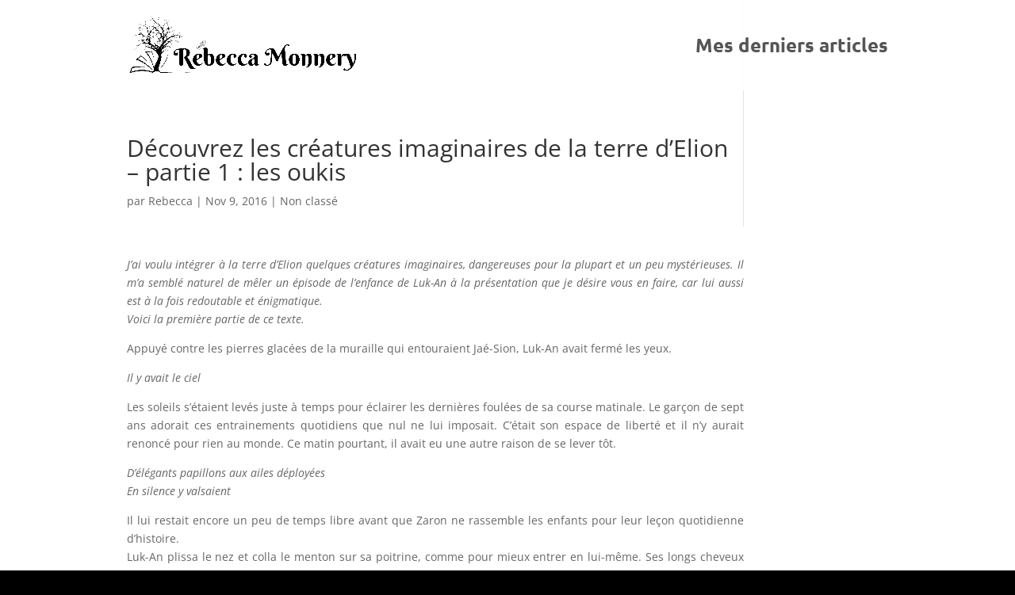

--- FILE ---
content_type: text/plain
request_url: https://www.google-analytics.com/j/collect?v=1&_v=j102&a=1197836394&t=pageview&_s=1&dl=http%3A%2F%2Frebeccamonnery.com%2Fdecouvrez-les-creatures-imaginaires-de-la-terre-delion-partie-1-les-oukis%2F&ul=en-us%40posix&dt=D%C3%A9couvrez%20les%20cr%C3%A9atures%20imaginaires%20de%20la%20terre%20d%E2%80%99Elion%20%E2%80%93%20partie%201%20%3A%20les%20oukis%20%7C%20R%C3%A9becca%20Monnery&sr=1280x720&vp=1280x720&_u=IEBAAEABAAAAACAAI~&jid=1932814395&gjid=1560930002&cid=1401339001.1769537254&tid=UA-86002448-1&_gid=562669729.1769537254&_r=1&_slc=1&z=326140868
body_size: -451
content:
2,cG-5P7NZQ8LKW